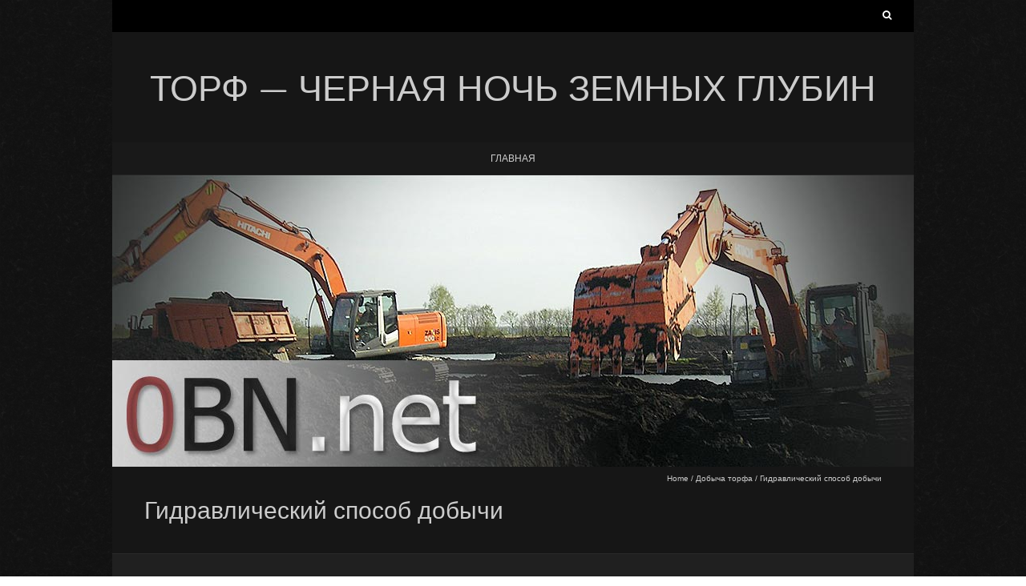

--- FILE ---
content_type: text/html; charset=UTF-8
request_url: https://0bn.net/12-03-2015/gidravlicheskiy-sposob-dobyichi/
body_size: 5525
content:
<!DOCTYPE html>
<!--[if lt IE 7 ]><html class="ie ie6" lang="ru-RU"><![endif]-->
<!--[if IE 7 ]><html class="ie ie7" lang="ru-RU"><![endif]-->
<!--[if IE 8 ]><html class="ie ie8" lang="ru-RU"><![endif]-->
<!--[if (gte IE 9)|!(IE)]><!--><html lang="ru-RU"><!--<![endif]-->
<head>
<meta charset="UTF-8" />
<meta name="viewport" content="width=device-width, initial-scale=1, maximum-scale=1" />
<meta name='yandex-verification' content='5d37c6ae0019fff0' />
<!--[if IE]><meta http-equiv="X-UA-Compatible" content="IE=edge,chrome=1"><![endif]-->
<title>Гидравлический способ добычи | Торф - черная ночь земных глубин</title>
<link rel="profile" href="http://gmpg.org/xfn/11" />
<link rel="pingback" href="https://0bn.net/xmlrpc.php" />
<!--[if lt IE 9]>
<script src="https://0bn.net/wp-content/themes/blackoot-lite/js/html5.js" type="text/javascript"></script>
<![endif]-->

<!-- All in One SEO Pack 2.2.5.1 by Michael Torbert of Semper Fi Web Design[542,612] -->
<meta name="description" itemprop="description" content="Особую подгруппу составляет разновидность карьерных методов разработки торфяных залежей, при которых разрушение торфяной залежи производится струей воды" />

<meta name="keywords" itemprop="keywords" content="способы добычи" />

<link rel="canonical" href="https://0bn.net/12-03-2015/gidravlicheskiy-sposob-dobyichi/" />
<!-- /all in one seo pack -->
<link rel="alternate" type="application/rss+xml" title="Торф - черная ночь земных глубин &raquo; Лента" href="https://0bn.net/feed/" />
<link rel="alternate" type="application/rss+xml" title="Торф - черная ночь земных глубин &raquo; Лента комментариев" href="https://0bn.net/comments/feed/" />
<link rel='stylesheet' id='main-style-css'  href='https://0bn.net/wp-content/plugins/category-post-list-widget/css/main.css?ver=4.1.41' type='text/css' media='all' />
<link rel='stylesheet' id='slick-style-css'  href='https://0bn.net/wp-content/plugins/category-post-list-widget/css/slick.css?ver=4.1.41' type='text/css' media='all' />
<link rel='stylesheet' id='slick-theme-css'  href='https://0bn.net/wp-content/plugins/category-post-list-widget/css/slick-theme.css?ver=4.1.41' type='text/css' media='all' />
<link rel='stylesheet' id='blackoot-css'  href='https://0bn.net/wp-content/themes/blackoot-lite/css/blackoot.min.css?ver=4.1.41' type='text/css' media='all' />
<link rel='stylesheet' id='blackoot-style-css'  href='https://0bn.net/wp-content/themes/blackoot-lite/style.css?ver=4.1.41' type='text/css' media='all' />
<link rel='stylesheet' id='font-awesome-css'  href='https://0bn.net/wp-content/themes/blackoot-lite/css/font-awesome/css/font-awesome.min.css?ver=4.1.41' type='text/css' media='all' />
<link rel='stylesheet' id='Quicksand-webfonts-css'  href='//fonts.googleapis.com/css?family=Quicksand:400italic,700italic,400,700&#038;subset=latin,latin-ext' type='text/css' media='all' />
<link rel='stylesheet' id='simple-pagination-css-css'  href='https://0bn.net/wp-content/plugins/simple-pagination/css/default.css?ver=2.1.7' type='text/css' media='screen' />
<script type='text/javascript' src='https://0bn.net/wp-includes/js/jquery/jquery.js?ver=1.11.1'></script>
<script type='text/javascript' src='https://0bn.net/wp-includes/js/jquery/jquery-migrate.min.js?ver=1.2.1'></script>
<script type='text/javascript' src='https://0bn.net/wp-content/plugins/category-post-list-widget/js/slick.min.js?ver=4.1.41'></script>
<script type='text/javascript' src='https://0bn.net/wp-includes/js/hoverIntent.min.js?ver=r7'></script>
<script type='text/javascript' src='https://0bn.net/wp-content/themes/blackoot-lite/js/blackoot.min.js?ver=4.1.41'></script>
<link rel="EditURI" type="application/rsd+xml" title="RSD" href="https://0bn.net/xmlrpc.php?rsd" />
<link rel="wlwmanifest" type="application/wlwmanifest+xml" href="https://0bn.net/wp-includes/wlwmanifest.xml" /> 
<link rel='prev' title='Торфодобывающие агрегаты' href='https://0bn.net/12-03-2015/torfodobyivayushhie-agregatyi/' />
<link rel='next' title='Гидроскреперный способ' href='https://0bn.net/03-01-2016/gidroskrepernyiy-sposob/' />
<meta name="generator" content="WordPress 4.1.41" />
<link rel='shortlink' href='https://0bn.net/?p=92' />
<style type="text/css" id="custom-background-css">
body.custom-background { background-image: url('https://0bn.net/wp-content/themes/blackoot-lite/img/zwartevilt.png'); background-repeat: repeat; background-position: top left; background-attachment: scroll; }
</style>
</head><body class="single single-post postid-92 single-format-standard custom-background"><div id="main-wrap"><div id="header-wrap"><div id="tophead-wrap"><div class="container"><div class="tophead"><form role="search" method="get" id="searchform" class="searchform" action="https://0bn.net/">
				<div>
					<label class="screen-reader-text" for="s">Найти:</label>
					<input type="text" value="" name="s" id="s" />
					<input type="submit" id="searchsubmit" value="Поиск" />
				</div>
			</form></div></div></div><div id="header"><div class="container"><div id="logo"><a href="https://0bn.net"><h1 class="site-title">Торф &#8212; черная ночь земных глубин</h1></a></div></div></div><div id="nav-wrap"><div id="navbar" class="container"><div class="menu"><ul><li ><a href="https://0bn.net/">Главная</a></li></ul></div>
</div></div></div><div id="header-image" class="container"><img src="https://0bn.net/wp-content/uploads/2015/02/3.jpg" height="364" width="1000" alt="" /></div><div id="page-title"><div class="container"><div id="breadcrumbs"><a href="https://0bn.net">Home</a><span class="separator"> / </span><a href="https://0bn.net/category/dobycha/">Добыча торфа</a><span class="separator"> / </span>Гидравлический способ добычи</div><h1>Гидравлический способ добычи</h1></div></div><div class="container" id="main-content"><div id="page-container" class="with-sidebar"><div id="post-92" class="post-92 post type-post status-publish format-standard hentry category-dobycha tag-sposobyi-dobyichi single-post"><div class="postmetadata"><span class="meta-date post-date updated"><i class="fa fa-calendar"></i><a href="https://0bn.net/12-03-2015/gidravlicheskiy-sposob-dobyichi/" title="Гидравлический способ добычи" rel="bookmark">12.03.2015			</a></span><div class="meta-category"><span class="category-icon" title="Category"><i class="fa fa-tag"></i></span><a href="https://0bn.net/category/dobycha/">Добыча торфа</a></div><div class="meta-tags"><span class="tags-icon"><i class="fa fa-tags"></i></span><a href="https://0bn.net/tag/sposobyi-dobyichi/" rel="tag">способы добычи</a></div></div><div class="post-contents"><p style='margin:0cm;margin-bottom:.0001pt;text-align:justify'>Особую подгруппу составляет разновидность карьерных методов разработки торфяных залежей, при которых разрушение торфяной залежи производится струей воды высокого давления, направленной на нее из гидромонитора.<o:p></o:p></p>
<p style='margin:0cm;margin-bottom:.0001pt;text-align:justify'>Этот процесс происходит до момента экскавации торфяной массы из карьера. Пень, который встречается в торфяной залежи большинства наших торфяных массивов, постоянно являлся препятствием для механизации выемки торфяной .массы из карьера. Только сильным напором струи воды из гидромонитора под давлением 12—14 <span lang=EN-US style='mso-ansi-language:EN-US'>am</span> удается в процессе размыва залежи разрушить это сцепление пней и извлечь торфяную массу из залежи после превращения ее в жидкую, текучую торфяную массу с <span lang=EN-US style='mso-ansi-language:EN-US'>W</span> = 94—97% (гидромассу).<o:p></o:p></p>
<p style='margin:0cm;margin-bottom:.0001pt;text-align:justify'>Этот метод борьбы с пнем положен в основу современного способа гидроторфа. При этом способе торфяная залежь разрабатывается карьером шириной 125—200 м. Торфяная масса, превращенная в гидромассу, выкачивается из размытого карьера насосами особой конструкции — торфососами, соединяющими функции перерабатывающего механизма и центробежного насоса. Торфосос подвешен на тросах к стреле крана, расположенного на берегу карьера, и опущен в размываемый карьер.<o:p></o:p></p>
<p style='margin:0cm;margin-bottom:.0001pt;text-align:justify'>Из торфососа гидромасса поступает для дополнительной механической переработки в растиратель, установленный на том же кране в его хвостовой части. Под давлением, развиваемым торфососом и растирателем, торфяная масса нагнетается по железному трубопроводу в специальный приемник-аккумулятор, куда она таким же образом поступает от других соседних агрегатов. Из аккумулятора гидромасса специальными насосами нагнетается по трубопроводам на поля сушки, так называемые поля разлива, где и разливается слоем в 270— 310 мм для сушки. После подсыхания гидромассы до влажности торфяной массы <span lang=EN-US style='mso-ansi-language:EN-US'>W</span> = 88 90% последняя формуется специальным механизмом (формующей гусеницей) на торфяные кирпичи. Последующий процесс сушки их до воздушно-сухого состояния проходит, как и при сушке кускового машинно-формованного торфа-сырца. За этот период их приходится ворочать или перекладывать в фигуры, а когда они подсохнут до влажности около <span lang=EN-US style='mso-ansi-language:EN-US'>W</span> = 40%, их собирают в валки и затем уже с помощью комплекса уборочных механизмов — в караваны. Общая продолжительность сушки гидроторфа от момента разлива до его уборки около 50—60 дней.<o:p></o:p></p>
<div class="clear"></div></div><br class="clear" /></div><div class="article_nav"><div class="next navbutton"><a href="https://0bn.net/03-01-2016/gidroskrepernyiy-sposob/" rel="next">Next Post<i class="fa fa-angle-double-right"></i></a></div><div class="previous navbutton"><a href="https://0bn.net/12-03-2015/torfodobyivayushhie-agregatyi/" rel="prev"><i class="fa fa-angle-double-left"></i>Previous Post</a></div><br class="clear" /></div></div><div id="sidebar-container"><ul id="sidebar">		<li id="recent-posts-2" class="widget widget_recent_entries">		<h3 class="widget-title">Свежие записи</h3>		<ul>
					<li>
				<a href="https://0bn.net/03-07-2018/tsiklichnost-osnova-organizatsii-tehnologicheskih-protsessov/">Цикличность — основа организации технологических процессов</a>
						</li>
					<li>
				<a href="https://0bn.net/03-07-2018/sezonnyiy-sbor-vozdushno-suhogo-freztorfa/">Сезонный сбор воздушно-сухого фрезторфа</a>
						</li>
					<li>
				<a href="https://0bn.net/24-06-2018/rabochie-chertezhi/">Рабочие чертежи</a>
						</li>
					<li>
				<a href="https://0bn.net/24-06-2018/sistema-protivopozharnyih-meropriyatiy/">Система противопожарных мероприятий</a>
						</li>
					<li>
				<a href="https://0bn.net/24-06-2018/razlichnyie-stadii-proektirovaniya/">Различные стадии проектирования</a>
						</li>
				</ul>
		</li>
<li id="archives-2" class="widget widget_archive"><h3 class="widget-title">Архивы</h3>		<ul>
	<li><a href='https://0bn.net/2018/07/'>Июль 2018</a></li>
	<li><a href='https://0bn.net/2018/06/'>Июнь 2018</a></li>
	<li><a href='https://0bn.net/2018/05/'>Май 2018</a></li>
	<li><a href='https://0bn.net/2018/04/'>Апрель 2018</a></li>
	<li><a href='https://0bn.net/2018/03/'>Март 2018</a></li>
	<li><a href='https://0bn.net/2018/02/'>Февраль 2018</a></li>
	<li><a href='https://0bn.net/2017/07/'>Июль 2017</a></li>
	<li><a href='https://0bn.net/2016/05/'>Май 2016</a></li>
	<li><a href='https://0bn.net/2016/01/'>Январь 2016</a></li>
	<li><a href='https://0bn.net/2015/03/'>Март 2015</a></li>
	<li><a href='https://0bn.net/2015/02/'>Февраль 2015</a></li>
		</ul>
</li>
<li id="categories-2" class="widget widget_categories"><h3 class="widget-title">Рубрики</h3>		<ul>
	<li class="cat-item cat-item-2"><a href="https://0bn.net/category/dobycha/" >Добыча торфа</a>
</li>
	<li class="cat-item cat-item-5"><a href="https://0bn.net/category/proizvodstvo/" >Производство</a>
</li>
	<li class="cat-item cat-item-23"><a href="https://0bn.net/category/promo/" >Промо</a>
</li>
	<li class="cat-item cat-item-12"><a href="https://0bn.net/category/razrabotka/" >Разработка</a>
</li>
		</ul>
</li>
<li id="category_post_list_widget-2" class="widget widget_category_post_list_widget"><h3 class="widget-title">Рекомендуем</h3>		<script type="text/javascript">
	        jQuery(document).ready(function($) {
        		var effect = 'none';
                if( effect == 'Slider' ) 
                {
                	$(".news_scroll_1769130000_6329").slick({
                		fade: false,
                		infinite: false,
                		autoplay : false,
                		autoplaySpeed : 3000,
                		speed: 2000,
                		cssEase: 'linear',
                		slidesToShow: 1,
                		arrows : false,
                		draggable : false,
                		pauseOnHover : false,
                		adaptiveHeight: false,
                		//vertical : false,
                	});
                }
	        });
	    </script>
	    <div class="content_widget">
		   	<div class="post_content">
				<div class="ovflhidden news_scroll news_scroll_1769130000_6329">				
											
			            		<div class="fl newsdesc">
			            			<h2><a class="post-title" href="https://0bn.net/16-05-2018/neobhodima-li-teplitsa-na-dache/" rel="bookmark" title="Permanent link to Необходима ли теплица на даче?">Необходима ли теплица на даче?</a></h2>

																		<div class="dateAuth">
																					<p class="post_date" >16.05.2018											</p>
																			</div>
									<div class="postExert">
										<p>Многие задаются вопросом &#8212; необходима ли теплица на даче и&#8230;
<div class="read-more navbutton"><a href="https://0bn.net/16-05-2018/neobhodima-li-teplitsa-na-dache/">Читать далее<i class="fa fa-angle-double-right"></i></a></div>
									</div>
																		</div>												
											</div>
			</div>
			<div class="view_all_link">
							</div>
		</div>
		</li>
</ul></div></div><div id="sub-footer"><div class="container"><div class="sub-footer-left"><p>Copyright &copy; 2026 Торф - черная ночь земных глубин. Proudly powered by <a href="http://wordpress.org/" title="Semantic Personal Publishing Platform">WordPress</a>. Blackoot design by <a href="http://www.iceablethemes.com" title="Iceablethemes">Iceable Themes</a>.</p></div><div class="sub-footer-right"><div class="menu"><ul><li ><a href="https://0bn.net/">Главная</a></li></ul></div>
</div></div></div></div>

<!-- Yandex.Metrika counter -->
<script type="text/javascript">
(function (d, w, c) {
    (w[c] = w[c] || []).push(function() {
        try {
            w.yaCounter28326971 = new Ya.Metrika({id:28326971,
                    webvisor:true,
                    clickmap:true,
                    trackLinks:true,
                    accurateTrackBounce:true});
        } catch(e) { }
    });

    var n = d.getElementsByTagName("script")[0],
        s = d.createElement("script"),
        f = function () { n.parentNode.insertBefore(s, n); };
    s.type = "text/javascript";
    s.async = true;
    s.src = (d.location.protocol == "https:" ? "https:" : "http:") + "//mc.yandex.ru/metrika/watch.js";

    if (w.opera == "[object Opera]") {
        d.addEventListener("DOMContentLoaded", f, false);
    } else { f(); }
})(document, window, "yandex_metrika_callbacks");
</script>
<noscript><div><img src="//mc.yandex.ru/watch/28326971" style="position:absolute; left:-9999px;" alt="" /></div></noscript>
<!-- /Yandex.Metrika counter -->


</body></html>
<!-- Page generated by LiteSpeed Cache 2.6.4.1 on 2026-01-23 05:35:53 -->

--- FILE ---
content_type: text/css; charset=windows-1251
request_url: https://0bn.net/wp-content/themes/blackoot-lite/style.css?ver=4.1.41
body_size: 554
content:
/*
Theme Name: Blackoot Lite
Theme URI: http://www.iceablethemes.com/shop/blackoot-lite/
Description: An Elegant, Multi-purpose, Responsive WordPress Theme. Perfect for photography or music oriented blogs as well as portfolio and creative business websites. It features two widgetizable areas in the sidebar and the optional footer, two custom menu locations in the navbar and footer, optional tagline display, custom logo and favicon, custom header image and custom background. Blackoot Lite is also translation ready for non-English sites, a .pot file is included to get started quickly, and a French (fr_FR) translation is already included.
Author: Iceable Media
Author URI: http://www.iceablethemes.com
License: GNU General Public License v2 (GPLv2)
License URI: http://www.gnu.org/licenses/gpl-2.0.html
Version: 1.0.5
Tags: black, gray, yellow, dark, one-column, two-columns, right-sidebar, fixed-layout, responsive-layout, custom-background, custom-header, custom-menu, editor-style, featured-images, full-width-template, sticky-post, theme-options, threaded-comments, translation-ready

Blackoot Lite. An Elegant, Multi-purpose, Responsive WordPress Theme by Iceable Themes
Upgrade to Blackoot Pro now on http://www.iceablethemes.com !
*/

/*
Copyright В© 2014-2015 Iceable Media

This program is free software: you can redistribute it and/or modify
it under the terms of the GNU General Public License as published by
the Free Software Foundation, either version 2 of the License, or
(at your option) any later version.

This program is distributed in the hope that it will be useful,
but WITHOUT ANY WARRANTY; without even the implied warranty of
MERCHANTABILITY or FITNESS FOR A PARTICULAR PURPOSE.  See the
GNU General Public License for more details.

You should have received a copy of the GNU General Public License
along with this program.  If not, see <http://www.gnu.org/licenses/>.
*/

--- FILE ---
content_type: text/css; charset=windows-1251
request_url: https://0bn.net/wp-content/plugins/simple-pagination/css/default.css?ver=2.1.7
body_size: 356
content:
div.pagination {
		padding: 3px;
		margin: 3px;
		text-align:center;
}

div.pagination a, div.pagination span.pages, div.pagination span.dots, div.pagination span.current {
  -moz-border-radius: 3px;
  -webkit-border-radius: 3px;
  -o-border-radius: 3px;
  -ms-border-radius: 3px;
  -khtml-border-radius: 3px;
  border-radius: 3px;
  -moz-box-shadow: 0 0 0 1px rgba(0, 0, 0, 0.2);
  -webkit-box-shadow: 0 0 0 1px rgba(0, 0, 0, 0.2);
  -o-box-shadow: 0 0 0 1px rgba(0, 0, 0, 0.2);
  box-shadow: 0 0 0 1px rgba(0, 0, 0, 0.2);
  margin: 1px 2px;
  padding: 5px 10px;
  display: inline-block;
  border-top: 1px solid #fff;
  text-decoration: none !important;
  color: #717171 !important;
  font-size: smaller !important;
  font-family: "Helvetica Neueu", Helvetica, Arial, sans-serif;
  text-shadow: white 0 1px 0;
  background-color: #f5f5f5;
  background-image: -webkit-gradient(linear, left top, left bottom, from(#f9f9f9), to(#eaeaea));
  /* Saf4+, Chrome */
  background-image: -webkit-linear-gradient(top, #f9f9f9, #eaeaea);
  /* Chrome 10+, Saf5.1+ */
  background-image: -moz-linear-gradient(top, #f9f9f9, #eaeaea);
  /* FF3.6 */
  background-image: -ms-linear-gradient(top, #f9f9f9, #eaeaea);
  /* IE10 */
  background-image: -o-linear-gradient(top, #f9f9f9, #eaeaea);
  /* Opera 11.10+ */
  background-image: linear-gradient(top, #f9f9f9, #eaeaea);
  filter: progid:DXImageTransform.Microsoft.gradient(startColorStr='#f9f9f9', EndColorStr='#eaeaea');
  /* IE6вЂ“IE9 */
}

div.pagination a:hover, div.pagination a:focus {
  border-color: #fff;
  background-color: #fdfdfd;
  background-image: -webkit-gradient(linear, left top, left bottom, from(#fefefe), to(#fafafa));
  /* Saf4+, Chrome */
  background-image: -webkit-linear-gradient(top, #fefefe, #fafafa);
  /* Chrome 10+, Saf5.1+ */
  background-image: -moz-linear-gradient(top, #fefefe, #fafafa);
  /* FF3.6 */
  background-image: -ms-linear-gradient(top, #fefefe, #fafafa);
  /* IE10 */
  background-image: -o-linear-gradient(top, #fefefe, #fafafa);
  /* Opera 11.10+ */
  background-image: linear-gradient(top, #fefefe, #fafafa);
  filter: progid:DXImageTransform.Microsoft.gradient(startColorStr='#fefefe', EndColorStr='#fafafa');
  /* IE6вЂ“IE9 */
}

div.pagination span.current {
  -moz-box-shadow: inset 0 0 0 0 rgba(0, 0, 0, 0.75);
  -webkit-box-shadow: inset 0 0 0 0 rgba(0, 0, 0, 0.75);
  -o-box-shadow: inset 0 0 0 0 rgba(0, 0, 0, 0.75);
  box-shadow: inset 0 0 0 0 rgba(0, 0, 0, 0.75);
  border-color: #505050 !important;
  color: #f2f2f2 !important;
  text-shadow: black 0 1px 0;
  background-color: #676767;
  background-image: -webkit-gradient(linear, left top, left bottom, from(#5f5f5f), to(#5c5c5c));
  /* Saf4+, Chrome */
  background-image: -webkit-linear-gradient(top, #5f5f5f, #5c5c5c);
  /* Chrome 10+, Saf5.1+ */
  background-image: -moz-linear-gradient(top, #5f5f5f, #5c5c5c);
  /* FF3.6 */
  background-image: -ms-linear-gradient(top, #5f5f5f, #5c5c5c);
  /* IE10 */
  background-image: -o-linear-gradient(top, #5f5f5f, #5c5c5c);
  /* Opera 11.10+ */
  background-image: linear-gradient(top, #5f5f5f, #5c5c5c);
  filter: progid:DXImageTransform.Microsoft.gradient(startColorStr='#5f5f5f', EndColorStr='#5c5c5c');
  /* IE6вЂ“IE9 */
}